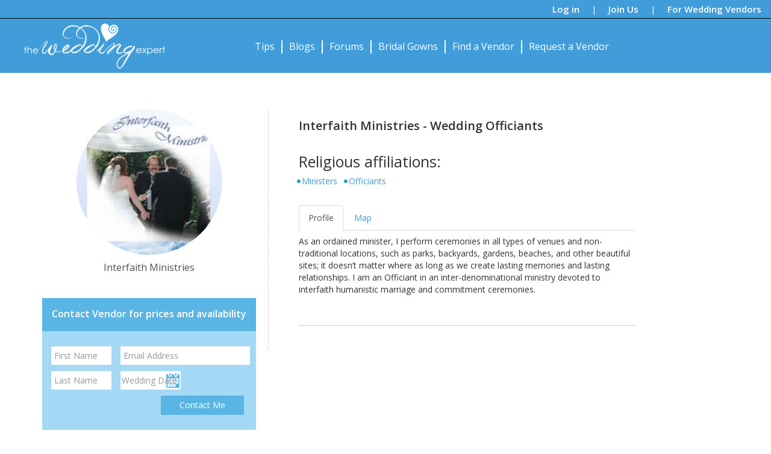

--- FILE ---
content_type: text/html; charset=utf-8
request_url: https://theweddingexpert.com/wedding-officiants/interfaith-ministries
body_size: 9729
content:
<!DOCTYPE html> <html lang="en"> <head> <meta charset="utf-8"> <meta http-equiv="X-UA-Compatible" content="IE=edge"> <meta name="viewport" content="width=device-width, initial-scale=1">  <title>Interfaith Ministries - Wedding Officiants | TheWeddingExpert</title> <meta name="description" content="Performing weddings of all faiths, I'd love nothing more than to give you the ceremony of a lifetime. Non-denominational and civil are safe in my experienced hands."/>  <link rel="canonical" href="https://theweddingexpert.com/wedding-officiants/interfaith-ministries"/>  <!-- Open Graph --> <meta property="og:url" content="https://theweddingexpert.com/wedding-officiants/interfaith-ministries"/> <meta property="og:title" content="Interfaith Ministries - Wedding Officiants"/> <meta property="og:description" content="Performing weddings of all faiths, I'd love nothing more than to give you the ceremony of a lifetime. Non-denominational and civil are safe in my experienced hands."/> <meta property="og:image" content="/templates/images/home-banner.jpg"/> <meta property="og:image:width" content=""/> <meta property="og:image:height" content=""/> <link href="https://plus.google.com/+Theweddingexpert" rel="publisher"/>  <link rel="stylesheet" type="text/css" href="//fonts.googleapis.com/css?family=Open+Sans:400italic,400,300,600,700"> <link rel="stylesheet" type="text/css" href="/templates/css/A.bootstrap.min.css,,qv==2.0.9+bootstrap-select.min.css,,qv==2.0.9+bootstrap-datepicker.min.css,,qv==2.0.9+style.css,,qv==2.0.9,Mcc.N7GQ1-JMMV.css.pagespeed.cf.zOhPqjx1LB.css"/>   <link rel="shortcut icon" href="/favicon.ico" type="image/x-icon"> <link rel="icon" href="/favicon.ico" type="image/x-icon"> </head> <body> <header> <div class="social-header"> <span class="visible-print pull-left">TheWeddingExpert.com</span> <a href="#" data-toggle="modal" data-target="#login-modal" id="log-in">Log in</a> | <a href="#" data-toggle="modal" data-target="#signup-modal">Join Us</a> | <a href="/vendor-signup">For Wedding Vendors</a> </div> <div class="main-header"> <nav class="navbar navbar-default"> <div class="container header"> <div class="navbar-header"> <button type="button" class="navbar-toggle" data-toggle="collapse" data-target=".navbar-collapse"> <span class="icon-bar"></span> <span class="icon-bar"></span> <span class="icon-bar"></span> </button> <a class="navbar-brand" href="/" title="TheWeddingExpert Home"><img src="/templates/images/xlogo.png.pagespeed.ic.DZzqyzF3u4.webp" alt="TheWeddingExpert logo"></a> </div> <div class="collapse navbar-collapse"> <ul class="nav navbar-nav"> <li><a href="/wedding-tips" title="Wedding Tips">Tips</a></li> <li class="divider-vertical"></li> <li><a href="/wedding-blogs" title="Wedding Blogs">Blogs</a></li> <li class="divider-vertical"></li> <li><a href="/wedding-forum" title="Wedding Forums">Forums</a></li> <li class="divider-vertical"></li> <li><a href="/wedding-gowns" title="Bridal Gowns">Bridal Gowns</a></li> <li class="divider-vertical"></li> <li><a href="/find-a-vendor" id="find-a-vendor" title="Find a wedding vendor">Find a Vendor</a><span class="nav-bar-cut hidden"></span> </li> <li class="divider-vertical"></li> <li><a href="#" id="request-a-vendor" data-toggle="modal" data-target="#request-vendor-modal">Request a Vendor</a><span class="nav-bar-cut hidden"></span> </li> </ul> </div> </div> </nav> </div> </header> <div class="clearfix"></div> <div id="notifications" class="alert alert-info hidden" role="alert"> <button type="button" class="close" aria-label="Close"><span aria-hidden="true">&times;</span></button> <div class="content"> <span class="glyphicon glyphicon-info-sign"></span> <strong>Notifications:</strong><br> </div> </div> <div class="modal fade" id="signup-modal" role="dialog"> <div class="modal-dialog">  <div class="modal-content"> <div class="modal-header">  <h4 class="modal-title">Sign up</h4> </div> <div class="modal-body"> <div class="alert alert-danger hidden" role="alert"> <span></span> </div> <label for="signup-name">Name:</label><input type="text" class="form-control" id="signup-name" placeholder="Your Name"><br> <label for="signup-email">Email:</label><input type="text" class="form-control" id="signup-email" placeholder="Your email address"><br> <label for="signup-password">Password:</label><input type="password" class="form-control" id="signup-password" placeholder="5 or more characters"> <label for="signup_confirm_password">Confirm:</label><input type="password" class="form-control" id="signup_confirm_password" placeholder="Confirm Password"> </div> <div class="modal-footer"> <button type="button" class="btn btn-primary btn-lg sign-up-btn">Sign Up</button> <br> <br> <small class="text-left">By signing up, you agree to our <a href="/terms-of-use" target="_blank">Terms</a> and <a href="/privacy-policy" target="_blank">Privacy Policy</a></small> </div> <div class="modal-footer-option"> Are you a vendor?<a href="/vendor-signup">Sign Up</a> </div>  </div> </div> </div> <div class="modal fade" id="login-modal" role="dialog"> <div class="modal-dialog">  <div class="modal-content"> <div class="modal-header">  <h4 class="modal-title">Log in</h4> </div> <div class="modal-body"> <div class="alert alert-danger hidden" role="alert"> <span></span> </div> <label for="login-email">User Name:</label><input type="text" class="form-control" id="login-email" placeholder="Your email address"><br> <label for="login-password">Password:</label><input type="password" class="form-control" id="login-password" placeholder="5 or more characters"><br> <span class="login-label-field"></span><a href="#" id="login-forgot-password">Forgot Password?</a> </div> <div class="modal-footer">  <button type="button" class="btn btn-primary btn-lg login-btn">Log in</button> </div> <div class="modal-footer-option"> Are you a vendor?<a href="/vendor-signup">Sign Up</a> </div>  </div> </div> </div><div class="modal fade" id="forgot-password-modal" role="dialog"> <div class="modal-dialog">  <div class="modal-content"> <div class="modal-header">  <h4 class="modal-title">Forgot Password</h4> </div> <div class="modal-body"> <div class="alert alert-info" role="alert"> <span>Enter the email address and we will send you instructions.</span> </div> <div class="row"> <div class="col-xs-6 col-xs-offset-3"> <input type="text" class="form-control email" placeholder="Your email address"> </div> </div> </div> <div class="modal-footer"> <input type="button" class="btn btn-primary btn-lg" data-dismiss="modal" value="Cancel"> <input type="button" class="btn btn-primary btn-lg forgot-btn" value="Send"> </div>  </div> </div> </div><div class="modal fade" id="signup-vendor-modal" role="dialog"> <div class="modal-dialog">  <div class="modal-content"> <div class="modal-header">  <h4 class="modal-title">Sign Up (Request to be listed as a Vendor)</h4> </div> <div class="modal-body"> <div class="alert alert-danger hidden" role="alert"> <span></span> </div> <form class="form-horizontal"> <div class="form-group"> <label class="col-md-2 control-label">Type of Vendor:</label> <div class="col-md-4"> <select class="form-control" name="category_id"> <option value="0" data-url="">Select Category</option> <option value="129" data-url="bachelor-parties">Bachelor Parties</option> <option value="130" data-url="bachelorette-parties">Bachelorette Parties</option> <option value="101" data-url="bands">Bands</option> <option value="117" data-url="beauty-make-up">Beauty & Make Up</option> <option value="120" data-url="bridal-registry">Bridal Registry</option> <option value="114" data-url="bridal-shower">Bridal Shower</option> <option value="106" data-url="catering-food">Catering & Food</option> <option value="107" data-url="ceremony-locations">Ceremony Locations</option> <option value="112" data-url="decorations">Decorations</option> <option value="109" data-url="destination-weddings">Destination Weddings</option> <option value="102" data-url="djs">DJs</option> <option value="104" data-url="entertainment">Entertainment</option> <option value="111" data-url="flowers">Flowers</option> <option value="115" data-url="formal-wear">Formal Wear</option> <option value="127" data-url="honeymoon">Honeymoon</option> <option value="110" data-url="invitations-printing">Invitations & Printing</option> <option value="103" data-url="musicians-singers">Musicians & Singers</option> <option value="121" data-url="photographers">Photographers</option> <option value="108" data-url="reception-locations-venues">Reception Locations & Venues</option> <option value="126" data-url="rentals">Rentals</option> <option value="125" data-url="transportation">Transportation</option> <option value="122" data-url="videographers">Videographers</option> <option value="119" data-url="wedding-bridal-accessories">Wedding & Bridal Accessories</option> <option value="118" data-url="wedding-engagement-rings">Wedding & Engagement Rings</option> <option value="105" data-url="wedding-cakes">Wedding Cakes</option> <option value="116" data-url="wedding-dresses">Wedding Dresses</option> <option value="113" data-url="wedding-favors-supplies">Wedding Favors & Supplies</option> <option value="124" data-url="wedding-officiants">Wedding Officiants</option> <option value="123" data-url="wedding-planning">Wedding Planning</option> <option value="128" data-url="wedding-services">Wedding Services</option> </select> </div> <label class="col-md-2 control-label nr">Address:</label> <div class="col-md-4"><input class="form-control" name="address_1" type="text"></div> </div> <div class="form-group"> <label class="col-md-2 control-label">Business Name:</label> <div class="col-md-4"> <input class="form-control" name="vendor_name" type="text"> </div> <label class="col-md-2 control-label">City:</label> <div class="col-md-4"><input class="form-control" name="city" type="text"></div> </div> <div class="form-group"> <label class="col-md-2 control-label">Contact Name:</label> <div class="col-md-4"> <input class="form-control" name="vendor_contact" type="text"> </div> <label class="col-md-2 control-label">State/Province:</label> <div class="col-md-4"> <select class="form-control" name="state_code" id="state-code"> <option value="AL">AL - Alabama</option> <option value="AK">AK - Alaska</option> <option value="AZ">AZ - Arizona</option> <option value="AR">AR - Arkansas</option> <option value="CA">CA - California</option> <option value="CO">CO - Colorado</option> <option value="CT">CT - Connecticut</option> <option value="DC">DC - DC</option> <option value="DE">DE - Delaware</option> <option value="FL">FL - Florida</option> <option value="GA">GA - Georgia</option> <option value="HI">HI - Hawaii</option> <option value="ID">ID - Idaho</option> <option value="IL">IL - Illinois</option> <option value="IN">IN - Indiana</option> <option value="IA">IA - Iowa</option> <option value="KS">KS - Kansas</option> <option value="KY">KY - Kentucky</option> <option value="LA">LA - Louisiana</option> <option value="ME">ME - Maine</option> <option value="MD">MD - Maryland</option> <option value="MA">MA - Massachusetts</option> <option value="MI">MI - Michigan</option> <option value="MN">MN - Minnesota</option> <option value="MS">MS - Mississippi</option> <option value="MO">MO - Missouri</option> <option value="MT">MT - Montana</option> <option value="NE">NE - Nebraska</option> <option value="NV">NV - Nevada</option> <option value="NH">NH - New Hampshire</option> <option value="NJ">NJ - New Jersey</option> <option value="NM">NM - New Mexico</option> <option value="NY">NY - New York</option> <option value="NC">NC - North Carolina</option> <option value="ND">ND - North Dakota</option> <option value="OH">OH - Ohio</option> <option value="OK">OK - Oklahoma</option> <option value="OR">OR - Oregon</option> <option value="PA">PA - Pennsylvania</option> <option value="PR">PR - Puerto Rico</option> <option value="RI">RI - Rhode Island</option> <option value="SC">SC - South Carolina</option> <option value="SD">SD - South Dakota</option> <option value="TN">TN - Tennessee</option> <option value="TX">TX - Texas</option> <option value="UT">UT - Utah</option> <option value="VT">VT - Vermont</option> <option value="VI">VI - Virgin Islands</option> <option value="VA">VA - Virginia</option> <option value="WA">WA - Washington</option> <option value="WV">WV - West Virginia</option> <option value="WI">WI - Wisconsin</option> <option value="WY">WY - Wyoming</option> </select> </div> </div> <div class="form-group"> <label class="col-md-2 control-label">Phone:</label> <div class="col-md-4"> <input class="form-control" name="vendor_phone" type="text"> </div> <label class="col-md-2 control-label nr">Zip/Postal Code:</label> <div class="col-md-4"><input class="form-control" name="zip_code" type="text"></div> </div> <div class="form-group"> <label class="col-md-2 control-label">Email:</label> <div class="col-md-4"> <input class="form-control" name="vendor_email" type="email"> </div> <label for="country-code" class="col-md-2 control-label">Country:</label> <div class="col-md-4"> <select id="country-code" class="form-control" name="country_code"> <option value="US">United States</option> <option value="CA">Canada</option> </select> </div> </div> <div class="form-group"> <label class="col-md-2 control-label nr">Website:</label> <div class="col-md-4"> <input class="form-control" name="vendor_website" type="url"> </div> </div> <div class="form-group"> <label class="col-md-2 control-label nr">Comment:</label> <div class="col-md-10"> <textarea class="form-control" rows="5" name="comment"></textarea> </div> </div> </form> </div> <div class="modal-footer"> <button type="button" class="btn btn-primary btn-lg center-block signup-vendor-btn">Submit</button> <p class="text-center">And we will contact you shortly...</p> </div>  </div> </div> </div><div class="modal fade" id="request-vendor-modal" role="dialog"> <div class="modal-dialog">  <div class="modal-content"> <div class="modal-header">  <h4 class="modal-title">Request a Vendor</h4> </div> <div class="modal-body"> <div class="alert alert-danger hidden" role="alert"> <span></span> </div> <form class="form-horizontal"> <div class="form-group"> <label class="col-md-4 control-label">Type of Vendor:</label> <div class="col-md-8"> <select class="form-control selectpicker" name="category_id[]" multiple> <option value="129">Bachelor Parties</option> <option value="130">Bachelorette Parties</option> <option value="101">Bands</option> <option value="117">Beauty & Make Up</option> <option value="120">Bridal Registry</option> <option value="114">Bridal Shower</option> <option value="106">Catering & Food</option> <option value="107">Ceremony Locations</option> <option value="112">Decorations</option> <option value="109">Destination Weddings</option> <option value="102">DJs</option> <option value="104">Entertainment</option> <option value="111">Flowers</option> <option value="115">Formal Wear</option> <option value="127">Honeymoon</option> <option value="110">Invitations & Printing</option> <option value="103">Musicians & Singers</option> <option value="121">Photographers</option> <option value="108">Reception Locations & Venues</option> <option value="126">Rentals</option> <option value="125">Transportation</option> <option value="122">Videographers</option> <option value="119">Wedding & Bridal Accessories</option> <option value="118">Wedding & Engagement Rings</option> <option value="105">Wedding Cakes</option> <option value="116">Wedding Dresses</option> <option value="113">Wedding Favors & Supplies</option> <option value="124">Wedding Officiants</option> <option value="123">Wedding Planning</option> <option value="128">Wedding Services</option> </select> </div> </div> <div class="form-group"> <label class="col-md-4 control-label">Vendor Near:</label> <div class="col-md-8"> <input class="form-control" name="location" type="text"> </div> </div> <div class="form-group"> <label class="col-md-4 control-label">Wedding Date:</label> <div class="col-md-8"> <input type="text" class="form-control input-calendar" name="wedding_date" data-provide="datepicker" data-date-autoclose="true"> </div> </div> <div class="form-group"> <label class="col-md-4 control-label">Name:</label> <div class="col-md-8"> <input class="form-control" name="contact_name" type="text" placeholder="Contact Person Name"> </div> </div> <div class="form-group"> <label class="col-md-4 control-label">Email:</label> <div class="col-md-8"> <input class="form-control" name="email" type="text" placeholder="Email Address"> </div> </div> <div class="form-group"> <label class="col-md-4 control-label nr">Phone:</label> <div class="col-md-8"> <input class="form-control" name="phone" type="text" placeholder="Phone Number"> </div> </div> <div class="form-group call-me"> <label class="control-label call-me">Call me at:</label> <label class="control-label checkbox-inline"><input type="checkbox" name="call_time[]" value="Anytime">Anytime</label> <label class="control-label checkbox-inline"><input type="checkbox" name="call_time[]" value="Night">Night</label> <label class="control-label checkbox-inline"><input type="checkbox" name="call_time[]" value="Day">Day</label> <label class="control-label checkbox-inline"><input type="checkbox" name="call_time[]" value="Weekends">Weekends</label> </div> <div class="form-group"> <label class="col-md-4 control-label nr">Comments:</label> <div class="col-md-8"> <textarea name="comments" class="form-control"></textarea> </div> </div> </form> </div> <div class="modal-footer"> <button type="button" class="btn btn-primary btn-lg center-block request-vendor-btn">Submit</button> <div class="text-center">And selected vendors will contact you shortly...</div> </div>  </div> </div> </div> <div class="modal fade in " id="image-preview-modal" role="dialog"> <div class="modal-dialog">  <div class="modal-content"> <div class="modal-header">  <h4 class="modal-title">Image Preview</h4> </div> <div class="modal-body"> <img src="" class="img-responsive"> </div> <div class="modal-footer"> <input type="button" class="btn btn-primary" data-dismiss="modal" value="Close"> </div>  </div> </div> </div>  <div class="container vendor-wrapper" vid="333421"> <div class="row"> <div class="col-md-4 text-center"> <div class="vendor-logo center-block"> <img src="/vendors/333421/xlogo.jpg,qv=2.pagespeed.ic.GiiiwrbMJF.webp"> </div> <div class="vendor-name vendor-edit" data-modal="vendor-name">Interfaith Ministries</div>  <form id="contact-vendor-form" method="post"> <div class="contact-vendor"> <div class="header"> <span class="title">Contact Vendor for prices and availability </span> <span class="dropdown pull-right"> <input type="hidden" name="request_type" value="email"> </span> </div> <div class="body"> <div class="row"> <div class="col-sm-4"> <input class="form-control" type="text" placeholder="First Name" name="first_name"> </div> <div class="col-sm-8"> <input class="form-control" type="text" placeholder="Email Address" name="email"> </div> </div> <div class="row"> <div class="col-sm-4"> <input class="form-control" type="text" placeholder="Last Name" name="last_name"> </div> <div class="col-sm-4"> <input class="form-control" data-date-autoclose="true" data-date-format="mm/dd/yyyy" data-provide="datepicker" type="text" placeholder="Wedding Date" name="wedding_date"> </div> <div class="col-sm-4"> <input class="form-control hidden" type="text" placeholder="Phone" name="phone"> </div> </div> <div class="row call-time hidden"> <label class="col-sm-3"><input type="radio" name="call_time" value="Anytime">Anytime</label> <label class="col-sm-3"><input type="radio" name="call_time" value="Evenings">Evenings</label> <label class="col-sm-3"><input type="radio" name="call_time" value="Daytime">Daytime</label> <label class="col-sm-3"><input type="radio" name="call_time" value="Weekends">Weekends</label> </div> <div class="row hidden"> <div class="col-sm-12"> <textarea class="ask-text form-control" name="question" placeholder="Write your question here"></textarea> </div> </div> <div class="row"> <div class="col-sm-offset-8 col-sm-4"> <button class="btn btn-primary pull-right contact-me-btn">Contact Me</button> </div> </div> </div> </div> </form>  <div class="vendor-location"> <div class="icon-location blue vendor-edit" data-modal="vendor-address-info"></div> <div class="vendor-address vendor-edit" data-modal="vendor-address-info"> Los Angeles, CA&nbsp;91367</div> </div> <div class="btn btn-default add-to-favorites" data-id="333421">Add to Favorites</div> <div class="vendor-social vendor-edit" data-modal="vendor-social"> </div> <div class="divider"></div> <div class="vendor-reviews"> <div class="vendor-reviews-summary"> <div class="total"><span>0</span> Reviews</div> <div class="stars"> <span class="no-star-review"></span> <span class="no-star-review"></span> <span class="no-star-review"></span> <span class="no-star-review"></span> <span class="no-star-review"></span> </div> </div> <div class="write-a-review-anon"> <div class="row form-group"> <div class="col-sm-6"><input type="text" class="form-control" id="reviewer-fname" placeholder="First Name"></div> <div class="col-sm-6"><input type="text" class="form-control" id="reviewer-lname" placeholder="Last Name"></div> </div> <div class="row form-group"> <div class="col-sm-12"><input type="text" class="form-control" id="reviewer-email" placeholder="Email Address"></div> </div> </div> <div class="write-a-review"> <textarea placeholder="Write A Review" maxlength="1000"></textarea> <div class="divider"></div> <div class="action pull-right"> <div class="stars"> <span class="no-star-review" rate="1"></span> <span class="no-star-review" rate="2"></span> <span class="no-star-review" rate="3"></span> <span class="no-star-review" rate="4"></span> <span class="no-star-review" rate="5"></span> </div> <input type="button" class="btn btn-primary write-a-review-btn" value="Post"> </div> </div> <div class="divider"></div> </div> </div> <div class="col-md-8"> <h1>Interfaith Ministries - Wedding Officiants</h1> <div class="vendor-edit" data-modal="vendor-filters"> <div class="vendor-filter"> <h2>Religious affiliations:</h2> <ul class="list-inline"> <li><a href="/wedding-officiants/ministers/?location=Los%20Angeles%2C%20CA" class="search_filter" title="Hire minister to perform wedding ceremony in Los Angeles, CA">Ministers</a></li> <li><a href="/wedding-officiants/officiants/?location=Los%20Angeles%2C%20CA" class="search_filter" title="Wedding officiants in Los Angeles, CA, Non religious wedding officiants in Los Angeles, CA">Officiants</a></li> </ul> </div> </div> <ul class="nav nav-tabs"> <li class="active"><a data-toggle="tab" href="#vendor-bio" id="vendor-bio-tab">Profile</a></li> <li><a data-toggle="tab" href="#vendor-map" id="vendor-map-tab">Map</a></li> </ul> <div class="tab-content"> <div class=" tab-pane in active" id="vendor-bio"> <div class="vendor-bio vendor-edit" data-modal="vendor-bio"> <p> <p>As an ordained minister, I perform ceremonies in all types of venues and non-traditional locations, such as parks, backyards, gardens, beaches, and other beautiful sites; it doesn&rsquo;t matter where as long as we create lasting memories and lasting relationships. I am an Officiant in an inter-denominational ministry devoted to interfaith humanistic marriage and commitment ceremonies.</p></p> </div> <div class="divider"></div> <div class="vendor-posts" data-load="0"> </div> </div> <div id="vendor-audio" class="tab-pane fade"> </div> <div id="vendor-map" class="tab-pane fade"> <h3>Located in <span class="vendor-address">Los Angeles, CA</span></h3> <iframe class="vendor-map" frameborder="0" src="" allowfullscreen> </iframe> </div> </div>  </div> </div> </div> <script type="application/ld+json"> {  "@context" : "http://schema.org",  "@type" : "LocalBusiness",  "name" : "Interfaith Ministries", "image" : "/vendors/333421/logo.jpg?v=2",  "address" : { "@type" : "PostalAddress", "addressLocality" : "Los Angeles", "addressRegion" : "CA", "addressCountry" : "US"  }  } </script>   <script type="text/javascript">var tag=document.createElement('script');tag.src="https://www.youtube.com/iframe_api";var firstScriptTag=document.getElementsByTagName('script')[0];firstScriptTag.parentNode.insertBefore(tag,firstScriptTag);var player;var players=[];function onYouTubeIframeAPIReady(){var $=jQuery;var iframe_id='';$('.post-embed-video').each(function(k,v){iframe_id=this.id;if(!this.id){iframe_id='embeddedvideoiframe'+k}player=new YT.Player(iframe_id,{events:{'onReady':onPlayerReady,'onStateChange':onPlayerStateChange}});players.push(player);});}function onPlayerStateChange(event){if(event.data==YT.PlayerState.PLAYING){$.each(players,function(k,v){if(this.getIframe().id!=event.target.getIframe().id){this.pauseVideo();}});}}function onPlayerReady(event){event.target.playVideo();}</script> <script src="/templates/scripts/jquery.min.js,qv=2.0.9.pagespeed.jm.281EvWGk30.js"></script><script src="/templates/scripts/bootstrap.min.js,qv==2.0.9+bootstrap-select.min.js,qv==2.0.9+bootstrap-datepicker.min.js,qv==2.0.9.pagespeed.jc.JnvXZCbEK1.js"></script><script>eval(mod_pagespeed_IKjLbCTCV3);</script><script>eval(mod_pagespeed_uPXOuv3qTO);</script><script>eval(mod_pagespeed_jf9XtbYDT1);</script><script src="/templates/packages/tinymce/tinymce.min.js?v=2.0.9"></script> <script src="/templates/scripts/script.js,qv==2.0.9+vendor.js,qv==2.0.9+signup.js,qv==2.0.9.pagespeed.jc.IKzGHX8-zg.js"></script><script>eval(mod_pagespeed_1CeymZcFdj);</script> <script>eval(mod_pagespeed_H$R33kF5UI);</script> <script>eval(mod_pagespeed_sIx1ZC2aD8);</script>  <footer id="footer" class="hidden-print"> <div class="container"> <div class="row"> <div class="col-sm-4"> <h3 class="footer-header">TheWeddingExpert</h3> <ul class="list-unstyled list-styled"> <li><a href="/" title="TheWeddingExpert Homepage">Home</a></li> <li><a href="/about-us" title="About Us">About Us</a></li> <li><a href="/contact-us" title="Contact Us">Contact Us</a></li> <li><a href="/vendor-signup" title="Vendor Registration">Vendor Registration</a></li> <li><a href="/terms-of-use" title="Terms of Use">Terms of Use</a></li> <li><a href="/privacy-policy" title="Privacy Policy">Privacy Policy</a></li> </ul> </div> <div class="col-sm-4"> <h3 class="footer-header">Wedding Resources</h3> <ul class="list-unstyled list-styled"> <li><a href="/wedding-tips" title="Wedding Tips">Tips</a></li> <li><a href="/wedding-forum" title="Wedding Forum">Forum</a></li> <li><a href="/wedding-websites" title="Wedding Websites">Websites</a></li> <li><a href="/wedding-invitation" title="Wedding Invitations">Invitations</a></li> <li><a href="/wedding-checklist" title="Wedding Checklist">Checklist</a></li> <li><a href="/wedding-budget-calculator" title="Wedding Budget Calculator">Budget Calculator</a></li> <li><a href="/seating-arrangements" title="Seating Arrangements">Seating Arrangements</a></li> <li><a href="/wedding-blogs" title="Wedding Blogs">Blogs</a></li> <li><a href="/wedding-gowns" title="Wedding Gowns">Gowns</a></li> </ul> </div> <div class="col-sm-4"> <h3 class="footer-header">Connect With Us</h3> <div class="row social-img"> <div class="col-xs-4 col-sm-4 col-md-2 bot-margin"> <a href="https://www.facebook.com/theweddingxpert" rel="nofollow" target="_blank" title="TheWeddingExpert facebook"> <img src="[data-uri]" alt="TheWeddingExpert facebook"> </a> </div> <div class="col-xs-4 col-sm-4 col-md-2 bot-margin"> <a href="https://plus.google.com/+Theweddingexpert" rel="nofollow" target="_blank" title="TheWeddingExpert google+"> <img src="[data-uri]" alt="TheWeddingExpert google+"> </a> </div> <div class="col-xs-4 col-sm-4 col-md-2 bot-margin"> <a href="https://www.pinterest.com/theweddingxpert/" rel="nofollow" target="_blank" title="TheWeddingExpert pinterest"> <img src="[data-uri]" alt="TheWeddingExpert pinterest"> </a> </div> <div class="col-xs-4 col-sm-4 col-md-2 bot-margin"> <a href="http://theweddingexpert.tumblr.com/" rel="nofollow" target="_blank" title="TheWeddingExpert tumblr"> <img src="[data-uri]" alt="TheWeddingExpert tumblr"> </a> </div> <div class="col-xs-4 col-sm-4 col-md-2 bot-margin"> <a href="https://twitter.com/TheWeddingXpert" rel="nofollow" target="_blank" title="TheWeddingExpert twitter"> <img src="[data-uri]" alt="TheWeddingExpert twitter"> </a> </div> <div class="col-xs-4 col-sm-4 col-md-2 bot-margin"> <a href="https://www.instagram.com/the_wedding_expert/" rel="nofollow" target="_blank" title="TheWeddingExpert instagram"> <img src="[data-uri]" alt="TheWeddingExpert instagram"> </a> </div> </div> </div> </div> </div> </footer> <script>(function(i,s,o,g,r,a,m){i['GoogleAnalyticsObject']=r;i[r]=i[r]||function(){(i[r].q=i[r].q||[]).push(arguments)},i[r].l=1*new Date();a=s.createElement(o),m=s.getElementsByTagName(o)[0];a.async=1;a.src=g;m.parentNode.insertBefore(a,m)})(window,document,'script','//www.google-analytics.com/analytics.js','ga');ga('create','UA-66477006-1','auto');ga('send','pageview');</script> <script type="application/ld+json"> {  "@context" : "http://schema.org",  "@type" : "Organization",  "name" : "TheWeddingExpert",  "alternateName" : "The Wedding Expert",  "url" : "https://theweddingexpert.com",  "sameAs" : [ "https://www.facebook.com/theweddingxpert", "https://plus.google.com/+Theweddingexpert", "https://www.pinterest.com/theweddingxpert/", "http://theweddingexpert.tumblr.com/", "https://twitter.com/TheWeddingXpert"  ],  "contactPoint" : [{ "@type" : "ContactPoint", "telephone" : "+1-866-935-5696", "contactType" : "customer service", "contactOption" : "TollFree", "areaServed" : ["US","CA"]  }] } </script> <script type="text/javascript">(function(d){var f=d.getElementsByTagName('SCRIPT')[0],p=d.createElement('SCRIPT');p.type='text/javascript';p.async=true;p.src='//assets.pinterest.com/js/pinit.js';f.parentNode.insertBefore(p,f);}(document));</script> </body> </html>

--- FILE ---
content_type: application/javascript
request_url: https://theweddingexpert.com/templates/scripts/script.js,qv==2.0.9+vendor.js,qv==2.0.9+signup.js,qv==2.0.9.pagespeed.jc.IKzGHX8-zg.js
body_size: 9421
content:
var mod_pagespeed_1CeymZcFdj = "!function(a,b){\"use strict\";\"undefined\"!=typeof module&&module.exports?module.exports=b(require(\"jquery\")):\"function\"==typeof define&&define.amd?define([\"jquery\"],function(a){return b(a)}):b(a.jQuery)}(this,function(a){\"use strict\";var b=function(b,c){this.$element=a(b),this.options=a.extend({},a.fn.typeahead.defaults,c),this.matcher=this.options.matcher||this.matcher,this.sorter=this.options.sorter||this.sorter,this.select=this.options.select||this.select,this.autoSelect=\"boolean\"==typeof this.options.autoSelect?this.options.autoSelect:!0,this.highlighter=this.options.highlighter||this.highlighter,this.render=this.options.render||this.render,this.updater=this.options.updater||this.updater,this.displayText=this.options.displayText||this.displayText,this.source=this.options.source,this.delay=this.options.delay,this.$menu=a(this.options.menu),this.$appendTo=this.options.appendTo?a(this.options.appendTo):null,this.shown=!1,this.listen(),this.showHintOnFocus=\"boolean\"==typeof this.options.showHintOnFocus?this.options.showHintOnFocus:!1,this.afterSelect=this.options.afterSelect,this.addItem=!1};b.prototype={constructor:b,select:function(){var a=this.$menu.find(\".active\").data(\"value\");if(this.$element.data(\"active\",a),this.autoSelect||a){var b=this.updater(a);b||(b=\"\"),this.$element.val(this.displayText(b)||b).change(),this.afterSelect(b)}return this.hide()},updater:function(a){return a},setSource:function(a){this.source=a},show:function(){var b,c=a.extend({},this.$element.position(),{height:this.$element[0].offsetHeight});b=\"function\"==typeof this.options.scrollHeight?this.options.scrollHeight.call():this.options.scrollHeight;var d;return d=this.shown?this.$menu:this.$appendTo?this.$menu.appendTo(this.$appendTo):this.$menu.insertAfter(this.$element),d.css({top:c.top+c.height+b,left:c.left}).show(),this.shown=!0,this},hide:function(){return this.$menu.hide(),this.shown=!1,this},lookup:function(b){if(\"undefined\"!=typeof b&&null!==b?this.query=b:this.query=this.$element.val()||\"\",this.query.length<this.options.minLength&&!this.options.showHintOnFocus)return this.shown?this.hide():this;var c=a.proxy(function(){a.isFunction(this.source)?this.source(this.query,a.proxy(this.process,this)):this.source&&this.process(this.source)},this);clearTimeout(this.lookupWorker),this.lookupWorker=setTimeout(c,this.delay)},process:function(b){var c=this;return b=a.grep(b,function(a){return c.matcher(a)}),b=this.sorter(b),b.length||this.options.addItem?(b.length>0?this.$element.data(\"active\",b[0]):this.$element.data(\"active\",null),this.options.addItem&&b.push(this.options.addItem),\"all\"==this.options.items?this.render(b).show():this.render(b.slice(0,this.options.items)).show()):this.shown?this.hide():this},matcher:function(a){var b=this.displayText(a);return~b.toLowerCase().indexOf(this.query.toLowerCase())},sorter:function(a){for(var b,c=[],d=[],e=[];b=a.shift();){var f=this.displayText(b);f.toLowerCase().indexOf(this.query.toLowerCase())?~f.indexOf(this.query)?d.push(b):e.push(b):c.push(b)}return c.concat(d,e)},highlighter:function(b){var c,d,e,f,g,h=a(\"<div></div>\"),i=this.query,j=b.toLowerCase().indexOf(i.toLowerCase());if(c=i.length,0===c)return h.text(b).html();for(;j>-1;)d=b.substr(0,j),e=b.substr(j,c),f=b.substr(j+c),g=a(\"<strong></strong>\").text(e),h.append(document.createTextNode(d)).append(g),b=f,j=b.toLowerCase().indexOf(i.toLowerCase());return h.append(document.createTextNode(b)).html()},render:function(b){var c=this,d=this,e=!1,f=[],g=c.options.separator;return a.each(b,function(a,c){a>0&&c[g]!==b[a-1][g]&&f.push({__type:\"divider\"}),!c[g]||0!==a&&c[g]===b[a-1][g]||f.push({__type:\"category\",name:c[g]}),f.push(c)}),b=a(f).map(function(b,f){if(\"category\"==(f.__type||!1))return a(c.options.headerHtml).text(f.name)[0];if(\"divider\"==(f.__type||!1))return a(c.options.headerDivider)[0];var g=d.displayText(f);return b=a(c.options.item).data(\"value\",f),b.find(\"a\").html(c.highlighter(g,f)),g==d.$element.val()&&(b.addClass(\"active\"),d.$element.data(\"active\",f),e=!0),b[0]}),this.autoSelect&&!e&&(b.filter(\":not(.dropdown-header)\").first().addClass(\"active\"),this.$element.data(\"active\",b.first().data(\"value\"))),this.$menu.html(b),this},displayText:function(a){return\"undefined\"!=typeof a&&\"undefined\"!=typeof a.name&&a.name||a},next:function(b){var c=this.$menu.find(\".active\").removeClass(\"active\"),d=c.next();d.length||(d=a(this.$menu.find(\"li\")[0])),d.addClass(\"active\")},prev:function(a){var b=this.$menu.find(\".active\").removeClass(\"active\"),c=b.prev();c.length||(c=this.$menu.find(\"li\").last()),c.addClass(\"active\")},listen:function(){this.$element.on(\"focus\",a.proxy(this.focus,this)).on(\"blur\",a.proxy(this.blur,this)).on(\"keypress\",a.proxy(this.keypress,this)).on(\"input\",a.proxy(this.input,this)).on(\"keyup\",a.proxy(this.keyup,this)),this.eventSupported(\"keydown\")&&this.$element.on(\"keydown\",a.proxy(this.keydown,this)),this.$menu.on(\"click\",a.proxy(this.click,this)).on(\"mouseenter\",\"li\",a.proxy(this.mouseenter,this)).on(\"mouseleave\",\"li\",a.proxy(this.mouseleave,this))},destroy:function(){this.$element.data(\"typeahead\",null),this.$element.data(\"active\",null),this.$element.off(\"focus\").off(\"blur\").off(\"keypress\").off(\"input\").off(\"keyup\"),this.eventSupported(\"keydown\")&&this.$element.off(\"keydown\"),this.$menu.remove()},eventSupported:function(a){var b=a in this.$element;return b||(this.$element.setAttribute(a,\"return;\"),b=\"function\"==typeof this.$element[a]),b},move:function(a){if(this.shown)switch(a.keyCode){case 9:case 13:case 27:a.preventDefault();break;case 38:if(a.shiftKey)return;a.preventDefault(),this.prev();break;case 40:if(a.shiftKey)return;a.preventDefault(),this.next()}},keydown:function(b){this.suppressKeyPressRepeat=~a.inArray(b.keyCode,[40,38,9,13,27]),this.shown||40!=b.keyCode?this.move(b):this.lookup()},keypress:function(a){this.suppressKeyPressRepeat||this.move(a)},input:function(a){this.lookup(),a.preventDefault()},keyup:function(a){switch(a.keyCode){case 40:case 38:case 16:case 17:case 18:break;case 9:case 13:if(!this.shown)return;this.select();break;case 27:if(!this.shown)return;this.hide()}a.preventDefault()},focus:function(a){this.focused||(this.focused=!0,this.options.showHintOnFocus&&this.lookup(\"\"))},blur:function(a){this.focused=!1,!this.mousedover&&this.shown&&this.hide()},click:function(a){a.preventDefault(),this.select(),this.$element.focus(),this.hide()},mouseenter:function(b){this.mousedover=!0,this.$menu.find(\".active\").removeClass(\"active\"),a(b.currentTarget).addClass(\"active\")},mouseleave:function(a){this.mousedover=!1,!this.focused&&this.shown&&this.hide()}};var c=a.fn.typeahead;a.fn.typeahead=function(c){var d=arguments;return\"string\"==typeof c&&\"getActive\"==c?this.data(\"active\"):this.each(function(){var e=a(this),f=e.data(\"typeahead\"),g=\"object\"==typeof c&&c;f||e.data(\"typeahead\",f=new b(this,g)),\"string\"==typeof c&&f[c]&&(d.length>1?f[c].apply(f,Array.prototype.slice.call(d,1)):f[c]())})},a.fn.typeahead.defaults={source:[],items:8,menu:'<ul class=\"typeahead dropdown-menu\" role=\"listbox\"></ul>',item:'<li><a class=\"dropdown-item\" href=\"#\" role=\"option\"></a></li>',minLength:1,scrollHeight:0,autoSelect:!0,afterSelect:a.noop,addItem:!1,delay:0,separator:\"category\",headerHtml:'<li class=\"dropdown-header\"></li>',headerDivider:'<li class=\"divider\" role=\"separator\"></li>'},a.fn.typeahead.Constructor=b,a.fn.typeahead.noConflict=function(){return a.fn.typeahead=c,this},a(document).on(\"focus.typeahead.data-api\",'[data-provide=\"typeahead\"]',function(b){var c=a(this);c.data(\"typeahead\")||c.typeahead(c.data())})});$(function(){$('html, body').on('click.category-list',function(e){$('.category-lists-container').addClass('hidden');});$('.category-lists-container').click(function(e){e.stopPropagation();});$('.category-lists-container .cat').click(function(e){$('#find-a-vendor-form #category').val($(this).text());$('#find-a-vendor-form #category').attr('data-id',$(this).attr('data-id'));$('.category-lists-container').addClass('hidden');});$('#find-a-vendor-form #category').change(function(e){$('#find-a-vendor-form #category').attr('data-id','');});$.get('/ajax.php?get_keywords',function(data){$(\"#find-a-vendor-form #category\").typeahead({source:data});},'json');$('#find-a-vendor-form #category').siblings('.category-dropdown').click(function(e){$('#find-a-vendor-form #category').attr('data-id','');if($('.category-lists-container').hasClass('hidden')){$('.category-lists-container').removeClass('hidden');}else{$('.category-lists-container').addClass('hidden');}e.stopPropagation();});$('#signup-vendor-modal #country-code').on('change.autocomplete',function(e){$.ajax({type:\"POST\",url:'/ajax.php?get_states='+$(this).val()}).done(function(msg){var arr=JSON.parse(msg);$('#signup-vendor-modal #state-code').find('option').remove();for(var i in arr){$('#signup-vendor-modal #state-code').append($('<option>').attr('value',arr[i]['state_code']).text(arr[i]['state_code']+' - '+arr[i]['state_name']));}});});$('.image-preview').on('click',function(e){var src=$(this).attr('href');$('#image-preview-modal').modal('show');$('#image-preview-modal img').attr('src',src);e.preventDefault();});$('#find-a-vendor-form').submit(function(e){if($(this).find('#category').attr('data-id')!=''){$(this).prop('action','/'+$('#category').attr('data-id')+'/');if($('#category').val().length){$('.find-a-vendor-wrapper .list-group.filters .list-group-item.selected').not('.distance').each(function(e){$('#find-a-vendor-form').append('<input type=\"hidden\" name=\"f[]\" value=\"'+$(this).attr('data-id')+'\">');});$('.find-a-vendor-wrapper .list-group.filters .list-group-item.selected.distance').each(function(e){$('#find-a-vendor-form').append('<input type=\"hidden\" name=\"d\" value=\"'+$(this).attr('data-id')+'\">');});return true;}}else{$(this).find('#category').attr('name','q');$(this).prop('action','/category-search');return true;}return false;});$('#contact-us-form').submit(function(e){var thisObj=$(this);var email=thisObj.find('input[name=\"email\"]').val();var email2=thisObj.find('input[name=\"email_confirm\"]').val();e.preventDefault();if(thisObj.find('input[name=\"first_name\"]').val().trim().length==0){set_notification('First name is required','danger');thisObj.find('input[name=\"name\"]').focus();return;}if(thisObj.find('input[name=\"last_name\"]').val().trim().length==0){set_notification('Last name is required','danger');thisObj.find('input[name=\"last_name\"]').focus();return;}if(thisObj.find('input[name=\"email\"]').val().trim().length==0){set_notification('Email is required','danger');thisObj.find('input[name=\"email\"]').focus();return;}if(thisObj.find('textarea[name=\"message\"]').val().trim().length==0){set_notification('Message is required','danger');thisObj.find('textarea[name=\"message\"]').focus();return;}if(email!=email2){set_notification('Please confirm your email','danger');thisObj.find('input[name=\"email_confirm\"]').focus();return;}thisObj.find('input[type=\"submit\"]').prop('disabled',true);$.ajax({type:\"POST\",url:'/ajax.php?send_contact_us_email',data:$('#contact-us-form').serializeObject()}).done(function(msg){if(msg){set_notification(msg,'danger');thisObj.find('input[type=\"submit\"]').prop('disabled',false);}else{thisObj.after('<h2>Thank You!</h2><div>Your message was sent.</div>').addClass('hidden');}});});$('.find-a-vendor-wrapper .list-group.filters .list-group-item').not('.active').on('click',function(e){var filter_id=$(this).attr('data-id');if($(this).hasClass('distance')){$('.find-a-vendor-wrapper .list-group.filters .list-group-item.selected.distance').removeClass('selected').find('span').remove();}if($(this).hasClass('selected')){$(this).removeClass('selected');$(this).find('span').remove();}else{$(this).addClass('selected');$(this).append('<span class=\"unfilter\"></span>');}$('#find-a-vendor-form').submit();});function hide_nav_cut(){$('.nav-bar-cut').addClass('hidden');}$('#find-a-vendor').click(function(){hide_nav_cut();$(this).siblings('.nav-bar-cut').removeClass('hidden');});$('#request-a-vendor').click(function(){hide_nav_cut();$(this).siblings('.nav-bar-cut').removeClass('hidden');});$('#my-favorites').click(function(){hide_nav_cut();$(this).siblings('.nav-bar-cut').removeClass('hidden');});function get_my_favorite(category_id){$.ajax({type:\"POST\",url:'/ajax.php?get_favorite_category='+category_id}).done(function(msg){if(msg!=''){$('#my-favorites-modal .vendors').children().remove();$('#my-favorites-modal .vendors').append(msg);my_favorites_handler();}});}$('#my-favorites-modal .categories .list-group-item').click(function(e){var category_id=$(this).attr('data-id');$('#my-favorites-modal .categories .list-group-item').removeClass('active');$(this).addClass('active');get_my_favorite(category_id);});$('#my-favorites-modal .modal-content .modal-header .edit-list').click(function(e){var removeObj=$('#my-favorites-modal .vendor-logo .remove-vendor');if(removeObj.hasClass('hidden')){removeObj.removeClass('hidden');}else{removeObj.addClass('hidden');}});function my_favorites_handler(){$('#my-favorites-modal .vendor-logo .remove-vendor').click(function(e){var vendor_id=$(this).attr('data-id');var thisObj=$(this);$.ajax({type:\"POST\",url:'/ajax.php?remove_favorite='+vendor_id}).done(function(msg){if(msg!=''){set_notification(msg+'<br>');}else{var total=parseInt($('#my-favorites-modal .categories .list-group-item.active .category_total').text())-1;$('#my-favorites-modal .categories .list-group-item.active .category_total').text(total);thisObj.parent().parent().parent().remove();}});});}my_favorites_handler();$('.write-a-review .write-a-review-btn').click(function(e){var review_text=$('.write-a-review textarea').val(),review_rating=$('.write-a-review .stars .no-star-review.active.selected').attr('rate'),review_fname=$('.write-a-review-anon #reviewer-fname').val(),review_lname=$('.write-a-review-anon #reviewer-lname').val(),review_email=$('.write-a-review-anon #reviewer-email').val();review_rating=review_rating?review_rating:0;if($('.vendor-wrapper .write-a-review textarea').val().length==0){$('.vendor-wrapper .write-a-review').before(display_alert('danger','Please write a review'));return;}if(review_rating==0){$('.vendor-wrapper .write-a-review').before(display_alert('danger','Please choose ratings'));return;}$.ajax({type:\"POST\",url:'/ajax.php?write_a_review='+$('.vendor-wrapper').attr('vid'),data:'review_text='+review_text+'&review_rating='+review_rating+'&review_fname='+review_fname+'&review_lname='+review_lname+'&review_email='+review_email}).done(function(msg){if(msg!=''){set_notification(msg+'<br>','danger');}else{$('.vendor-wrapper .write-a-review').before(display_alert('success','Thank You! Your review has been submitted'));$('.vendor-wrapper .write-a-review').remove();$('.vendor-wrapper .write-a-review-anon').remove();}});e.preventDefault();});$('.write-a-review .stars .no-star-review').hover(function(){$(this).siblings('.no-star-review').removeClass('active selected');$(this).addClass('active selected');$(this).prevAll('.no-star-review').addClass('active');},function(){$(this).nextAll('.no-star-review').removeClass('active');});$('.write-a-review .stars .no-star-review').click(function(){$(this).siblings('.no-star-review').removeClass('selected');$(this).addClass('active selected');$(this).prevAll('.no-star-review').addClass('active');$(this).nextAll('.no-star-review').removeClass('active');$('.write-a-review .stars .no-star-review').off('mouseenter mouseleave');});$('.add-to-favorites').click(function(e){var btnObj=$(this);$.ajax({type:\"GET\",url:'/ajax.php?add_to_favorites='+$(this).attr('data-id')}).done(function(msg){if(msg=='added'){btnObj.addClass('favorite');btnObj.text('Remove Favorite');$('#my-favorites-modal .categories .list-group-item.active').click();}else if(msg=='removed'){btnObj.removeClass('favorite');btnObj.text('Add to Favorites');$('#my-favorites-modal .categories .list-group-item.active').click();}else{set_notification(msg+'<br>');}});e.preventDefault();});$('#signup-vendor-modal .signup-vendor-btn').click(function(){btnObj=$(this);btnObj.prop('disabled',true);$.ajax({type:\"POST\",url:'/ajax.php?sign_up_vendor',data:$('#signup-vendor-modal form').serializeObject()}).done(function(msg){if(msg!=''){var alert='<span class=\"glyphicon glyphicon-exclamation-sign\"></span> Please read errors below:<br>';var arr=JSON.parse(msg);$('input, select').removeClass('required');for(var i in arr){alert+=' * '+arr[i]['msg']+'<br>';if(arr[i]['id']!=''){$(arr[i]['id']).addClass('required');}}$('#signup-vendor-modal .alert').removeClass('hidden');$('#signup-vendor-modal .alert span').html(alert);btnObj.prop('disabled',false);}else{var url=$('#signup-vendor-modal [name=\"category_id\"] option:selected').attr('data-url');var loc=$('#signup-vendor-modal [name=\"city\"]').val()+', '+$('#signup-vendor-modal [name=\"state_code\"]').val();$('#signup-vendor-modal .modal-footer').remove();$('#signup-vendor-modal .modal-body').addClass('text-center').html('<h2>Thank You!</h2>');}});});$('#request-vendor-modal .request-vendor-btn').click(function(){btnObj=$(this);btnObj.prop('disabled',true);$.ajax({type:\"POST\",url:'/ajax.php?request_a_vendor',data:$('#request-vendor-modal form').serializeObject()}).done(function(msg){if(msg!=''){var alert='<span class=\"glyphicon glyphicon-exclamation-sign\"></span> Please read errors below:<br>';var arr=JSON.parse(msg);$('input, select').removeClass('required');for(var i in arr){alert+=' * '+arr[i]['msg']+'<br>';if(arr[i]['id']!=''){$(arr[i]['id']).addClass('required');}}$('#request-vendor-modal .alert').removeClass('hidden');$('#request-vendor-modal .alert span').html(alert);btnObj.prop('disabled',false);}else{$('#request-vendor-modal .alert').addClass('hidden');$('#request-vendor-modal .alert span').empty();$('#request-vendor-modal').modal('hide');set_notification('You have successfully submitted your request. Selected vendors will contact you shortly.<br>');$('#request-vendor-modal input[type=\"text\"]').val('');$('#request-vendor-modal input[type=\"checkbox\"]').prop('checked',false);$('#request-vendor-modal .selectpicker').selectpicker('val','0');btnObj.prop('disabled',false);}});});$('#member-signup-form').submit(function(e){var users_wedding_id=parseInt($(this).find('input[name=\"users_wedding_id\"]').val());$.ajax({type:\"POST\",url:'/ajax.php?set_users_wedding='+users_wedding_id,data:$('#member-signup-form').serializeObject()}).done(function(msg){if(msg!=''){var arr=JSON.parse(msg);$('input, select').removeClass('required');for(var i in arr){if(arr[i]['name']!=''){$('#member-signup-form '+arr[i]['name']).addClass('required');$('#member-signup-form '+arr[i]['name']).focus();}else{$('input[name=\"users_wedding_id\"]').val(arr[i]['msg']);if($('.wedding-step-1').hasClass('hidden')&&!$('.wedding-step-2').hasClass('hidden')){$('.wedding-step-3').removeClass('hidden');$('.wedding-step-2').addClass('hidden');}else{$('.wedding-step-1').addClass('hidden');$('.wedding-step-2').removeClass('hidden');$('.wedding-step-3').addClass('hidden');}}}}});return false;});$('.member-signup-wrapper [name=\"contact_me\"]').click(function(e){var contact_me=$(this).val();switch(contact_me){case'email':if($('.member-signup-wrapper [name=\"phone\"]').val().length){$('.member-signup-wrapper .contact-me').removeClass('hidden');}$('.member-signup-wrapper .contact-time').addClass('hidden');$('.member-signup-wrapper .contact-time input').prop('checked',false);break;case'phone':case'both':$('.member-signup-wrapper .contact-time').removeClass('hidden');break;default:$('.member-signup-wrapper .contact-me').addClass('hidden');$('.member-signup-wrapper .contact-time').addClass('hidden');}});if($('input[name=\"location\"],input[name=\"bc_location\"], input[name=\"reception\"], input[name=\"address\"]').length){$.getScript('https://maps.googleapis.com/maps/api/js?v=3.exp&libraries=places&callback=google_autocomplete_location&key=AIzaSyCV83TH4g-V8d_0wX_Mmiix3EGnZ1bshNk&sessiontoken='+getCookie('sessiontoken'));}$('#notifications .close').click(function(){$('#notifications').addClass('hidden');$('#notifications .content').html('');});Share={go:function(_element,_options){var\nself=Share,options=$.extend({type:'fb',url:window.location.href,count_url:window.location.href,title:$('meta[property=\"og:title\"]').attr('content'),image:$('meta[property=\"og:image\"]').attr('content'),text:$('meta[property=\"og:description\"]').attr('content'),},$(_element).data(),_options);if(self.popup(link=self[options.type](options))===null){if($(_element).is('a')){$(_element).prop('href',link);return true;}else{location.href=link;return false;}}else{return false;}},fb:function(_options){var options=$.extend({url:window.location.href,title:$('meta[property=\"og:title\"]').attr('content'),image:$('meta[property=\"og:image\"]').attr('content'),text:$('meta[property=\"og:description\"]').attr('content'),},_options);return'http://www.facebook.com/sharer.php?s=100'+'&p[title]='+encodeURIComponent(options.title)+'&p[summary]='+encodeURIComponent(options.text)+'&p[url]='+encodeURIComponent(options.url)+'&p[images][0]='+encodeURIComponent(options.image);},tw:function(_options){var options=$.extend({url:window.location.href,count_url:'',title:'',},_options);return'http://twitter.com/share?'+'text='+encodeURIComponent(options.title)+'&url='+encodeURIComponent(options.url)+'&counturl='+encodeURIComponent(options.count_url);},tu:function(_options){var options=$.extend({url:window.location.href,},_options);return'http://www.tumblr.com/share/link?url='+'&url='+encodeURIComponent(options.url)},gg:function(_options){var options=$.extend({url:window.location.href},_options);return'https://plus.google.com/share?url='+encodeURIComponent(options.url);},pn:function(_options){var options=$.extend({url:window.location.href},_options);return'https://www.pinterest.com/pin/create/button/?'+'url='+encodeURIComponent(options.url)+'&media='+encodeURIComponent(options.image)+'&description='+encodeURIComponent(options.title)},popup:function(url){return window.open(url,'','toolbar=0,status=0,scrollbars=1,width=626,height=436');}}\n$('.social_icons .social').click(function(){Share.go(this);})});var notificationTimer;var pageTimeout=setTimeout(function(){$('#notifications').addClass('hidden');clearTimeout(pageTimeout);},5000);function set_notification(msg,type){var type=arguments[1]?arguments[1]:'info';clearTimeout(pageTimeout);clearTimeout(notificationTimer);notificationTimer=setTimeout(function(){$('#notifications').addClass('hidden');},10000);$('#notifications').removeClass('hidden');$('#notifications .content').html('');$('#notifications .content').append(msg);$('#notifications').removeClass('alert-info alert-warning alert-danger alert-success');$('#notifications .glyphicon').removeClass('glyphicon-info-sign glyphicon-warning-sign glyphicon-exclamation-sign glyphicon-saved');switch(type){case'success':$('#notifications').addClass('alert-success');$('#notifications .glyphicon').addClass('glyphicon-saved');break;case'warning':$('#notifications').addClass('alert-warning');$('#notifications .glyphicon').addClass('glyphicon-warning-sign');break;case'danger':$('#notifications').addClass('alert-danger');$('#notifications .glyphicon').addClass('glyphicon-exclamation-sign');break;default:$('#notifications').addClass('alert-info');$('#notifications .glyphicon').addClass('glyphicon-info-sign');}}function display_alert(type,txt){$('.alert-'+type).remove();return'<div class=\"my-alert alert alert-'+type+' alert-dismissible text-left\"\\ role=\"alert\">\\\n                <button type=\"button\" class=\"close\" data-dismiss=\"alert\" aria-label=\"Close\"><span aria-hidden=\"true\">&times;</span></button>\\\n                '+txt+'\\\n            </div>';}function first_letter(str){str=str.toLowerCase().replace(/\\b[a-z]/g,function(letter){return letter.toUpperCase();});return str;}function my_phone_format(str){str=str.replace(/\\D+/g,\"\");var first=str.slice(0,1)\nif(first==1){if(str.length!=11)return false;else{str=str.substring(1);return str;}}else{if(str.length!=10)return false;else return str;}return false;}function getCookie(cname){var name=cname+\"=\";var decodedCookie=decodeURIComponent(document.cookie);var ca=decodedCookie.split(';');for(var i=0;i<ca.length;i++){var c=ca[i];while(c.charAt(0)==' '){c=c.substring(1);}if(c.indexOf(name)==0){return c.substring(name.length,c.length);}}return\"\";}function google_autocomplete_location(){$('input[name=\"location\"],input[name=\"bc_location\"], input[name=\"reception\"], input[name=\"address\"]').each(function(e){var locationObj=$(this);var input=locationObj[0];var options={types:['(cities)']};var autocomplete=new google.maps.places.Autocomplete(input,options);google.maps.event.addListener(autocomplete,'place_changed',function(){var address='';var place=autocomplete.getPlace();var dataObj={'id':'','location':locationObj.val(),'lat':'','lng':'','address_components':''};if(typeof place.geometry!=='undefined'){dataObj={'id':place.place_id,'location':locationObj.val(),'lat':place.geometry.location.lat(),'lng':place.geometry.location.lng(),'address_components':place['address_components']};}$.ajax({type:\"POST\",url:'/ajax.php?searched_locations',data:dataObj}).done(function(msg){if(msg=='Failed'){set_notification('Invalid Location','danger');}else{if(locationObj.attr('id')=='bc_location'){$('#bc_location').trigger(\"change.autocomplete\");}}});});});}$.fn.serializeObject=function(){var o={};var a=this.serializeArray();$.each(a,function(){if(typeof o[this.name]!=='undefined'){if(!o[this.name].push){o[this.name]=[o[this.name]];}o[this.name].push(this.value||'');}else{o[this.name]=this.value||'';}});return o;};$(document).ajaxSend(function(event,jqxhr,ajaxOptions){ajaxOptions.url+='&ModPagespeed=off';});$(document).ajaxError(function(event,jqxhr,settings,thrownError){set_notification('Unable to process ajax request ('+thrownError+').<br>');});$(document).ajaxSuccess(function(event,xhr,settings){});var Base64={_keyStr:\"ABCDEFGHIJKLMNOPQRSTUVWXYZabcdefghijklmnopqrstuvwxyz0123456789_*~\",encode:function(input){var output=\"\";var chr1,chr2,chr3,enc1,enc2,enc3,enc4;var i=0\ninput=Base64._utf8_encode(input);while(i<input.length){chr1=input.charCodeAt(i++);chr2=input.charCodeAt(i++);chr3=input.charCodeAt(i++);enc1=chr1>>2;enc2=((chr1&3)<<4)|(chr2>>4);enc3=((chr2&15)<<2)|(chr3>>6);enc4=chr3&63;if(isNaN(chr2)){enc3=enc4=64;}else if(isNaN(chr3)){enc4=64;}output=output+this._keyStr.charAt(enc1)+this._keyStr.charAt(enc2)+this._keyStr.charAt(enc3)+this._keyStr.charAt(enc4);}return output;},decode:function(input){var output=\"\";var chr1,chr2,chr3;var enc1,enc2,enc3,enc4;var i=0;input=input.replace(/[^A-Za-z0-9\\_\\*\\~]/g,\"\");while(i<input.length){enc1=this._keyStr.indexOf(input.charAt(i++));enc2=this._keyStr.indexOf(input.charAt(i++));enc3=this._keyStr.indexOf(input.charAt(i++));enc4=this._keyStr.indexOf(input.charAt(i++));chr1=(enc1<<2)|(enc2>>4);chr2=((enc2&15)<<4)|(enc3>>2);chr3=((enc3&3)<<6)|enc4;output=output+String.fromCharCode(chr1);if(enc3!=64){output=output+String.fromCharCode(chr2);}if(enc4!=64){output=output+String.fromCharCode(chr3);}}output=Base64._utf8_decode(output);return output;},_utf8_encode:function(string){string=string.replace(/\\r\\n/g,\"\\n\");var utftext=\"\";for(var n=0;n<string.length;n++){var c=string.charCodeAt(n);if(c<128){utftext+=String.fromCharCode(c);}else if((c>127)&&(c<2048)){utftext+=String.fromCharCode((c>>6)|192);utftext+=String.fromCharCode((c&63)|128);}else{utftext+=String.fromCharCode((c>>12)|224);utftext+=String.fromCharCode(((c>>6)&63)|128);utftext+=String.fromCharCode((c&63)|128);}}return utftext;},_utf8_decode:function(utftext){var string=\"\";var i=0;var c=c1=c2=0;while(i<utftext.length){c=utftext.charCodeAt(i);if(c<128){string+=String.fromCharCode(c);i++;}else if((c>191)&&(c<224)){c2=utftext.charCodeAt(i+1);string+=String.fromCharCode(((c&31)<<6)|(c2&63));i+=2;}else{c2=utftext.charCodeAt(i+1);c3=utftext.charCodeAt(i+2);string+=String.fromCharCode(((c&15)<<12)|((c2&63)<<6)|(c3&63));i+=3;}}return string;}}\ntinymce.PluginManager.add('placeholder',function(editor){editor.on('init',function(){var label=new Label;onBlur();tinymce.DOM.bind(label.el,'click',onFocus);editor.on('focus',onFocus);editor.on('blur',onBlur);function onFocus(){label.hide();tinyMCE.execCommand('mceFocus',false,editor);}function onBlur(){if(editor.getContent()==''){label.show();}else{label.hide();}}});var Label=function(){this.text=editor.getElement().getAttribute(\"placeholder\");this.contentAreaContainer=editor.getContentAreaContainer();tinymce.DOM.setStyle(this.contentAreaContainer,'position','relative');attrs={style:{position:'absolute',top:'10px',left:'10px',color:'#888',width:'98%',overflow:'hidden','font-size':'14px'}};this.el=tinymce.DOM.add(this.contentAreaContainer,\"label\",attrs,this.text);}\nLabel.prototype.hide=function(){tinymce.DOM.setStyle(this.el,'display','none');}\nLabel.prototype.show=function(){tinymce.DOM.setStyle(this.el,'display','');}});";
var mod_pagespeed_H$R33kF5UI = "$(function(){$('.nav-bar-cut').remove();$('#vendor-map-tab').on('click.map',function(){var address=$('#vendor-map .vendor-address').text();var map_url='https://www.google.com/maps/embed/v1/place?key=AIzaSyCV83TH4g-V8d_0wX_Mmiix3EGnZ1bshNk&q='+address;if($('#vendor-map iframe').attr('src')!=map_url){$('#vendor-map iframe').attr('src',map_url);}});if(typeof $('.vendor-wrapper').attr('vendor-editor')==='undefined'){$(\".vendor-edit\").off();$(\".vendor-edit\").removeClass(\"vendor-edit\");}$('.contact-vendor .request-type').change(function(){$('.contact-vendor .row.call-time').addClass('hidden');$('.contact-vendor [name=\"phone\"]').addClass('hidden').val('');$('.contact-vendor .ask-text').parent().parent().addClass('hidden').val('');$('.contact-vendor .contact-me-btn').text('Contact Me');if($(this).val()=='phone'){$('.contact-vendor [name=\"phone\"]').removeClass('hidden');$('.contact-vendor .row.call-time').removeClass('hidden');}else if($(this).val()=='question'){$('.contact-vendor .ask-text').parent().parent().removeClass('hidden');$('.contact-vendor .contact-me-btn').text('Send Request');}});$('#contact-vendor-form .contact-me-btn').on('click',function(e){var btnObj=$(this);btnObj.prop('disabled',true);$.ajax({type:\"POST\",url:'/ajax.php?set_vendors_request='+$('.vendor-wrapper').attr('vid'),data:$('#contact-vendor-form').serializeObject()}).done(function(msg){if(msg!=''){set_notification(msg,'danger');btnObj.prop('disabled',false);}else{$('#contact-vendor-form').before('<div class=\"alert alert-success\">Your request has been submitted!</div>').remove();}});e.preventDefault();});$('.audio-playlist li .glyphicon.audio-play').off('click').on('click',function(){var rowObj=$(this).closest('li');$('.audio-playlist li').removeClass('active');if($(this).hasClass('glyphicon-play')){$('.audio-playlist li .glyphicon.audio-play').removeClass('glyphicon-pause');$('.audio-playlist li .glyphicon.audio-play').addClass('glyphicon-play text-success');rowObj.addClass('active');$(this).addClass('glyphicon-pause');$(this).removeClass('glyphicon-play text-success');if($('#vendor-audio audio').attr('src')!=rowObj.attr('data-src')){$('#vendor-audio audio').attr('src',rowObj.attr('data-src'));}$('#vendor-audio .audio-title').html(rowObj.text());$('#vendor-audio audio')[0].play();}else{$('.audio-playlist li .glyphicon.audio-play').removeClass('glyphicon-pause');$('.audio-playlist li .glyphicon.audio-play').addClass('glyphicon-play text-success');$(this).addClass('glyphicon-play text-success');$(this).removeClass('glyphicon-pause');$('#vendor-audio audio')[0].pause();}});if(location.hash=='#vendor-bio'){$('#vendor-bio-tab').click();}else if(location.hash=='#vendor-gallery'){$('#vendor-gallery-tab').click();}else if(location.hash=='#vendor-video'){$('#vendor-video-tab').click();}else if(location.hash=='#vendor-audio'){$('#vendor-audio-tab').click();}else if(location.hash=='#vendor-map'){$('#vendor-map-tab').click();}function get_vendor_posts(){var start=parseInt($('.vendor-posts').attr('data-load'));var vendor_id=$('.vendor-wrapper').attr('vid');$.ajax({type:\"POST\",url:'/ajax.php?get_vendor_posts='+vendor_id,data:'start='+start}).done(function(msg){var display='';var posts=JSON.parse(msg);for(var i in posts){display+='\\\n                    <div class=\"vendor-post\">\\\n                        <div class=\"post-text\">\\\n                            '+posts[i]['post_text']+'\\\n                        </div>\\\n                ';if(posts[i]['embed_id']!=null){display+='\\\n                    <div class=\"post-embed\" data-id=\"'+posts[i]['embed_id']+'\" style=\"background-image:url('+posts[i]['embed_image_url']+')\">\\\n                        <iframe width=\"100%\" height=\"305\" src=\"https://www.youtube.com/embed/'+posts[i]['embed_id']+'?wmode=transparent&rel=0&autoplay=1\" frameborder=\"0\" allowfullscreen></iframe>\\\n                    </div>\\\n                    ';}for(var j in posts[i]['images']){display+='\\\n                        <div class=\"post-image\">\\\n                            <img src=\"/vendors/'+vendor_id+'/posts/'+posts[i]['images'][j]+'\">\\\n                        </div>\\\n                ';}display+='\\\n                    </div>\\\n                    <div class=\"divider\"></div>\\\n                ';}$('.vendor-posts').attr('data-load',start+posts.length);$('.vendor-posts').append(display);});}$(window).on('scroll.posts',function(){if($(window).scrollTop()+$(window).height()>=$(document).height()){get_vendor_posts();}});$('#vendor-gallery-tab').off('click').on('click',function(){get_vendor_gallery();});function get_vendor_gallery(){$.ajax({type:\"POST\",url:'/ajax.php?get_vendor_gallery='+$('.vendor-wrapper').attr('vid')}).done(function(msg){if(msg!=''){$('#vendor-gallery').children().remove();$('#vendor-gallery').append(msg);$('#vendor-gallery .image-preview').off('click').on('click',function(e){var src=$(this).attr('href');$('#image-preview-modal').modal('show');$('#image-preview-modal img').attr('src',src);e.preventDefault();});}});}});";
var mod_pagespeed_sIx1ZC2aD8 = "$(function(){$(\".add-to-favorites, .my-favorites\").off().on(\"click\",function(){$(\"#signup-modal\").modal(\"show\");});$(\"#signup-modal input\").on(\"keyup\",function(b){if(b.keyCode==13){$(\"#signup-modal .sign-up-btn\").click();}});$(\"#signup-modal .sign-up-btn\").on(\"click\",function(){if($(\"#signup-password\").val()!=$(\"#signup_confirm_password\").val()){$(\"#signup-modal .alert\").removeClass(\"hidden\");$(\"#signup-modal .alert span\").html('<span class=\"glyphicon glyphicon-exclamation-sign\"></span> Password does not match');$(\"#signup_confirm_password\").focus();return;}var b={name:$(\"#signup-name\").val(),email:$(\"#signup-email\").val(),password:$(\"#signup-password\").val()};$.ajax({type:\"POST\",url:\"/ajax.php?sign_up\",data:\"data=\"+Base64.encode(JSON.stringify(b))}).done(function(d){if(d!=\"\"){var a=JSON.parse(d);$(\"#signup-modal .alert\").removeClass(\"hidden\");$(\"#signup-modal .alert span\").html('<span class=\"glyphicon glyphicon-exclamation-sign\"></span> '+a.msg);if(a.id!=\"\"){$(a.id).focus();}}else{location.href=\"/member-signup\";}});});if(location.hash==\"#login\"){$(\"#log-in\").click();}$(\"#login-modal input\").on(\"keyup\",function(b){if(b.keyCode==13){$(\"#login-modal .login-btn\").click();}});$(\"#login-modal .login-btn\").on(\"click\",function(){var b={email:$(\"#login-email\").val(),pwd:$(\"#login-password\").val()};$.ajax({type:\"POST\",url:\"/ajax.php?login\",data:\"data=\"+Base64.encode(JSON.stringify(b))}).done(function(a){if(a!=\"\"){$(\"#login-modal .alert\").removeClass(\"hidden\");$(\"#login-modal .alert span\").html('<span class=\"glyphicon glyphicon-exclamation-sign\"></span> '+a);}else{location.reload(true);}});});$(\"#login-forgot-password\").on(\"click\",function(b){$(\"#login-modal\").modal(\"hide\");$(\"#forgot-password-modal\").modal(\"show\");b.preventDefault();});$(\"#forgot-password-modal .forgot-btn\").on(\"click\",function(f){var d=$(\"#forgot-password-modal .email\").val();var e=$(this);e.attr(\"disabled\",true);$.ajax({type:\"POST\",url:\"/ajax.php?forgot_password\",data:\"email=\"+d}).done(function(a){if(a!=\"\"){window.location.href=\"/?recover_account=\"+a;}else{set_notification(\"Invalid Email\",\"danger\");}e.attr(\"disabled\",false);});});$(\"#signup-email\").on(\"change\",function(b){$.ajax({type:\"GET\",url:\"/ajax.php?check_email_exists=\"+$(this).val(),}).done(function(a){if(a!=\"\"){$(\"#signup-modal .alert\").removeClass(\"hidden\");$(\"#signup-modal .alert span\").html('<span class=\"glyphicon glyphicon-exclamation-sign\"></span> '+a);$(\"#signup-email\").focus();}});});});";
